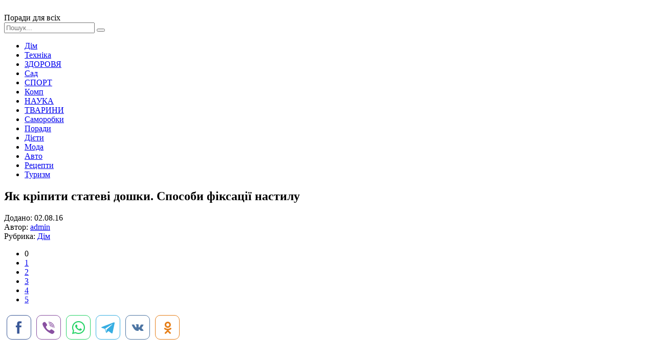

--- FILE ---
content_type: text/html; charset=windows-1251
request_url: http://xn--80aimveh.pp.ua/dim/5715-yak-krpiti-statev-doshki-sposobi-fksacyi-nastilu.html
body_size: 8961
content:
<!DOCTYPE html>
<html lang="ru">
<head>
	<meta charset="windows-1251">
<title>Як кріпити статеві дошки. Способи фіксації настилу</title>
<meta name="description" content="Сьогодні майстрам доступно відразу кілька способів укладання і фіксації чистового статі, тому, перед тим як кріпити статеві дошки, необхідно розглянути всі варіанти і вибрати оптимальний., Облаштовуюч">
<meta name="keywords" content="Сьогодні, укладання, фіксації, чистового, способів, кілька, майстрам, доступно, відразу, статі, перед, варіанти, вибрати, оптимальний, розглянути, необхідно, кріпити, статеві, дошки, Облаштовуючи">
<meta name="generator" content="DataLife Engine (http://dle-news.ru)">
<meta property="og:site_name" content="Поради для всіх">
<meta property="og:type" content="article">
<meta property="og:title" content="Як кріпити статеві дошки. Способи фіксації настилу">
<meta property="og:url" content="https://xn--80aimveh.pp.ua/dim/5715-yak-krpiti-statev-doshki-sposobi-fksacyi-nastilu.html">
<meta property="og:image" content="http://xn--80aimveh.pp.ua/uploads/posts/2016-08/thumbs/yak-krpiti-statev-doshki-sposobi-fksacyi-nastilu_291.jpeg">
<link rel="search" type="application/opensearchdescription+xml" href="https://xn--80aimveh.pp.ua/engine/opensearch.php" title="Поради для всіх">
<link rel="canonical" href="https://xn--80aimveh.pp.ua/dim/5715-yak-krpiti-statev-doshki-sposobi-fksacyi-nastilu.html">
<link rel="alternate" type="application/rss+xml" title="Поради для всіх" href="https://xn--80aimveh.pp.ua/rss.xml">

<script src="/engine/classes/js/jquery.js?v=23"></script>
<script src="/engine/classes/js/jqueryui.js?v=23" defer></script>
<script src="/engine/classes/js/dle_js.js?v=23" defer></script>
<script src="/engine/classes/highslide/highslide.js?v=23" defer></script>
<script src="/engine/classes/masha/masha.js?v=23" defer></script>
	 <meta name="viewport" content="width=device-width, initial-scale=1.0" />
	  <link rel="shortcut icon" href="/templates/rada/images/favicon.png" />
	  <link href="/templates/rada/style/styles.css" type="text/css" rel="stylesheet" />
	  <link href="/templates/rada/style/engine.css" type="text/css" rel="stylesheet" />
	  <link href="https://fonts.googleapis.com/css?family=PT+Sans:400,400i,700,700i&amp;subset=cyrillic" rel="stylesheet"> 
</head>

<body>

<div class="wrap">
	
	<div class="header-wr">
		<header class="header fx-row fx-middle wrap-center">
			<div class="btn-menu"><span class="fa fa-bars"></span></div>
			<a href="/" class="logo"><img src="/templates/rada/images/logo.png" alt=""></a>
			<div class="logo-desc">
			    Поради для всіх 
			</div>
			<div class="search-box fx-1">
				<form id="quicksearch" method="post">
					<input type="hidden" name="do" value="search" />
					<input type="hidden" name="subaction" value="search" />
					<input id="story" name="story" placeholder="Пошук..." type="text" />
					<button type="submit" title="Знайти"><span class="fa fa-search"></span></button>
				</form>
			</div>
			
		</header>
	</div>
		
	<!-- END HEADER -->
		
	<div class="wrap-center">
	
		<ul class="nav clearfix to-mob">
                     <li><a href="/dim">Дім</a></li>
	                 <li><a href="/tehnika">Техніка</a></li>
	                 <li><a href="/krasa-zdorovya">ЗДОРОВЯ</a></li>
	                 <li><a href="/sad-gorod">Сад</a></li> 
                     <li><a href="/sport">СПОРТ</a></li>
	                 <li><a href="/kompyuter-internet">Комп</a></li>
	                 <li><a href="/nauka">НАУКА</a></li>
	                 <li><a href="/tvarunu">ТВАРИНИ</a></li>	
                     <li><a href="/svoyimi-rukami">Саморобки</a></li>
	                 <li><a href="/poradu">Поради</a></li>
                     <li><a href="/dyeti">Дієти</a></li>
                     <li><a href="/moda">Мода</a></li>
                     <li><a href="/avto-poradu">Авто</a></li>
                     <li><a href="/receptu">Рецепти</a></li>
                     <li><a href="/turizm">Туризм</a></li>
        </ul>	
			
		
		<!-- END NAV -->
		
		<main class="main">
			
			
			
			
			
			
		
			<div class="full">
				<div id='dle-content'><article class="full-inner ignore-select">

	<div class="full-page">
	
		<div class="fimg" data-img="http://xn--80aimveh.pp.ua/uploads/posts/2016-08/thumbs/yak-krpiti-statev-doshki-sposobi-fksacyi-nastilu_291.jpeg">
			<h1>Як кріпити статеві дошки. Способи фіксації настилу </h1>
		</div>
		<div class="fcols fx-row">
			<div class="fleft">
				<div class="fleft-sticky">
					<div class="fmeta">Додано: 02.08.16</div>
					<div class="fmeta">Автор: <a onclick="ShowProfile('admin', 'https://xn--80aimveh.pp.ua/user/admin/', '0'); return false;" href="https://xn--80aimveh.pp.ua/user/admin/">admin</a></div>
					<div class="fmeta">Рубрика: <a href="https://xn--80aimveh.pp.ua/dim/">Дім</a></div>
					
					
					<div class="mrating"><div id='ratig-layer-5715'>
	<div class="rating">
		<ul class="unit-rating">
		<li class="current-rating" style="width:0%;">0</li>
		<li><a href="#" title="Погано" class="r1-unit" onclick="doRate('1', '5715'); return false;">1</a></li>
		<li><a href="#" title="Задовільно" class="r2-unit" onclick="doRate('2', '5715'); return false;">2</a></li>
		<li><a href="#" title="Середньо" class="r3-unit" onclick="doRate('3', '5715'); return false;">3</a></li>
		<li><a href="#" title="Добре" class="r4-unit" onclick="doRate('4', '5715'); return false;">4</a></li>
		<li><a href="#" title="Відмінно" class="r5-unit" onclick="doRate('5', '5715'); return false;">5</a></li>
		</ul>
	</div>
</div></div>
					<!-- uSocial -->
<script async src="https://usocial.pro/usocial/usocial.js?uid=7a54b6e180f40184&v=6.1.5" data-script="usocial" charset="utf-8"></script>
<div class="uSocial-Share" data-pid="3a90e48c656c5871294d85e9d43fa261" data-type="share" data-options="round-rect,style2,default,absolute,horizontal,size48,eachCounter0,counter0,nomobile,mobile_position_right" data-social="fb,vi,wa,telegram,vk,ok"></div>
<!-- /uSocial -->
				</div>
			</div>
			
			<div class="fmid fx-1">
				<div class="ftext-wr">
					<script async src="//pagead2.googlesyndication.com/pagead/js/adsbygoogle.js"></script>
<ins class="adsbygoogle"
     style="display:block; text-align:center;"
     data-ad-layout="in-article"
     data-ad-format="fluid"
     data-ad-client="ca-pub-5643883857378436"
     data-ad-slot="1989283763"></ins>
<script>
     (adsbygoogle = window.adsbygoogle || []).push({});
</script>
					<div class="ftext full-text clearfix">
						Облаштовуючи підлогове покриття в своєму будинку, власники пильно вибирають самі якісні матеріали, проте не тільки від них залежить надійність і довговічність настилу. Навіть сама дорога шпунтована дошка може швидко вийти з ладу, якщо її неправильно прикріпити до основи.   <div align="center"><!--TBegin:http://xn--80aimveh.pp.ua/uploads/posts/2016-08/yak-krpiti-statev-doshki-sposobi-fksacyi-nastilu_291.jpeg|--><a href="http://xn--80aimveh.pp.ua/uploads/posts/2016-08/yak-krpiti-statev-doshki-sposobi-fksacyi-nastilu_291.jpeg" rel="highslide" class="highslide"><img src="/uploads/posts/2016-08/thumbs/yak-krpiti-statev-doshki-sposobi-fksacyi-nastilu_291.jpeg" alt='Як кріпити статеві дошки. Способи фіксації настилу' title='Як кріпити статеві дошки. Способи фіксації настилу'  /></a><!--TEnd--></div>   Сьогодні майстрам доступно відразу кілька способів укладання і фіксації чистового статі, тому, перед тим як кріпити статеві дошки, необхідно розглянути всі варіанти і вибрати оптимальний.  <h2> На яке підстава може укладатися настил </h2>  Дощана підлога може встановлюватися на різні типи поверхні. В якості підстави можуть виступати:   <li> бетонні підлоги з вирівнювальним шаром; </li> <li> лаги, розташовані поверх перекриттів або покладені на цегляні опори; </li> <li> фальш-основа з вологостійкої фанери; </li> <li> стару підлогу; </li> <li> чорнове основу з низькосортних пиломатеріалів. </li>   Перед тим, як кріпити статеві дошки, слід звільнити їх від упаковки і розкласти в приміщенні, в якому вони будуть укладатися на 3-5 днів. Це необхідно для того, щоб деревина звикла до навколишнього клімату і не деформувалася після фіксації. Також дуже важливо, щоб рівень вологості оздоблюваного підстави не перевищував 12%, а показник всередині кімнати був в межах 50%.     <br />  <br />   <br />    <h2> Способи фіксації дошки </h2>  Кріплення дощок здійснюється одним з трьох можливих способів. А саме:   <li> за допомогою клею; </li> <li> спеціальними затискачами (клямерами); </li> <li> цвяхами або саморізами. </li>  <h2> Кріплення цвяхами </h2>  Для початку розглянемо, як кріпити статеві дошки за допомогою цвяхів. Відразу слід обмовитися, що цей спосіб можна застосовувати лише за умови фіксації настилу на суцільне дерев'яне підставу або по лагах.   <div align="center"><!--TBegin:http://xn--80aimveh.pp.ua/uploads/posts/2016-08/yak-krpiti-statev-doshki-sposobi-fksacyi-nastilu_572.jpeg|--><a href="http://xn--80aimveh.pp.ua/uploads/posts/2016-08/yak-krpiti-statev-doshki-sposobi-fksacyi-nastilu_572.jpeg" rel="highslide" class="highslide"><img src="/uploads/posts/2016-08/thumbs/yak-krpiti-statev-doshki-sposobi-fksacyi-nastilu_572.jpeg" alt='Як кріпити статеві дошки. Способи фіксації настилу' title='Як кріпити статеві дошки. Способи фіксації настилу'  /></a><!--TEnd--></div>   Отже, технологія монтажу включає в себе наступні етапи:   <li> З брусу квадратного перерізу на відстані 70 см встановлюються лаги, попередньо оброблені антисептичним складом. Товщина дощок повинна бути в межах 50-70 сантиметрів. </li> <li> Укладається звуко - і теплоізоляція. Для цих цілей може використовуватися мінеральна вата або керамзит. </li> <li> Поверх ізоляційних матеріалів починають монтувати дошки, розташовуючи їх пазової стороною до себе. </li> <li> Перша планка кріпиться цвяхами так, щоб їх капелюшки не перешкоджали подальшій установці плінтуса. </li> <li> Всі наступні дошки фіксуються цвяхами, які акуратно забиваються в паз під кутом 45 градусів. У тих випадках, коли планка коротше довжини приміщення, стикування двох елементів розташовується на лагу. </li> <li> По закінченні укладання чистової підлоги можна приступати до його шліфовці і декоративній обробці. </li>   Таким же способом можна кріпити статеву дошку саморізами. З цією метою вибирають спеціальні кріпильні елементи, призначені для робіт з деревиною.     <br />  <br />   <br />    <h2> Шурупи по дереву </h2>  Якщо ви вирішили виконати монтаж власними руками, напевно, перед вами постане питання: якими саморізами кріпити статеву дошку?   Професійні майстри під час укладання дощатого статі вже давно використовують спеціальні шурупи, оскільки вони забезпечують максимально міцну фіксацію планок і сприяють збільшенню терміну експлуатації деревного матеріалу. Основною відмінністю таких виробів є їх форма і наявність захисного шару.   <div align="center"><!--TBegin:http://xn--80aimveh.pp.ua/uploads/posts/2016-08/yak-krpiti-statev-doshki-sposobi-fksacyi-nastilu_753.jpeg|--><a href="http://xn--80aimveh.pp.ua/uploads/posts/2016-08/yak-krpiti-statev-doshki-sposobi-fksacyi-nastilu_753.jpeg" rel="highslide" class="highslide"><img src="/uploads/posts/2016-08/thumbs/yak-krpiti-statev-doshki-sposobi-fksacyi-nastilu_753.jpeg" alt='Як кріпити статеві дошки. Способи фіксації настилу' title='Як кріпити статеві дошки. Способи фіксації настилу'  /></a><!--TEnd--></div>   Антикорозійне покриття протягом тривалого часу оберігає металевий елемент від утворення іржі, яка може призвести до ослаблення кріплення. Саморізи по дереву бувають різних розмірів, вибір яких залежить від товщини дошки.      <br />     Кінчик шурупа виконаний у формі лопатки, завдяки якій виріб легко угвинчується в дошку, вплітаючи волокна деревини навколо своєї різьби. У підстави капелюшки метал повністю гладкий, що дозволяє максимально щільно прикріпити настил до основи. Таким чином, саморіз надійно закріплюється в структурі облицювального матеріалу і забезпечує нерухомість дощок до тих пір, поки вони не зажадають заміни.  <h2> Особливості укладання підлоги за допомогою клею </h2>  Цей спосіб монтажу широко використовується в приміщеннях з низькими стелями і може здійснюватися тільки на суцільному і гладкому підставі. Процес дуже схожий з укладанням паркету, проте відрізняється тим, що планки додатково фіксують саморізами. Щоб зрозуміти, як правильно кріпити статеву дошку за допомогою клею, слід розглянути дану технологію докладніше.   <li> В першу чергу підставу покривають гідроізоляційним матеріалом, поверх якого укладають вологостійку фанеру товщиною не менше 18 мм Вона прикручується до чорнової підлоги за допомогою шурупів або дюбелів. Перед тим, як кріпити статеві дошки, підготовлену поверхню ретельно очищають від бруду і пилу. </li> <li> За допомогою зубчастого шпателя клей наносять на підставу, де акуратно стикуються всі елементи настилу. </li> <li> Додатково в пази дощок можуть укручуватися шурупи, що забезпечують їх непорушність. </li> <li> У деяких випадках для більш міцну стикування промазують клеєм і пази, після чого насаджують їх на шпунти попереднього ряду. </li>   <div align="center"><!--TBegin:http://xn--80aimveh.pp.ua/uploads/posts/2016-08/yak-krpiti-statev-doshki-sposobi-fksacyi-nastilu_804.jpeg|--><a href="http://xn--80aimveh.pp.ua/uploads/posts/2016-08/yak-krpiti-statev-doshki-sposobi-fksacyi-nastilu_804.jpeg" rel="highslide" class="highslide"><img src="/uploads/posts/2016-08/thumbs/yak-krpiti-statev-doshki-sposobi-fksacyi-nastilu_804.jpeg" alt='Як кріпити статеві дошки. Способи фіксації настилу' title='Як кріпити статеві дошки. Способи фіксації настилу'  /></a><!--TEnd--></div>  <h2> Кріплення затискачами </h2>  Часто виробники шпунтованої дошки укомплектовують свою продукцію спеціальними затискачами. Вони допомагають закріпити матеріал потайним способом, щоб всі кріплення залишилися невидимими. Отже, розглянемо технологію монтажу дерев'яного настилу <strong> </strong> за допомогою клямерів.   <li> На внутрішні виступи пазів встановлюють спеціальні планки, які фіксуються саморізами. Слід врахувати, що головка болта не повинна перешкоджати щільному входженню шипа в паз. </li> <li> За допомогою цвяхів клямер прибивають до основи, після чого в паз вставляють дошки наступного ряду. Їх кріплення здійснюється аналогічним способом. </li> <li> Якщо остання планка повністю не входить у простір, що залишився, її обрізають до потрібного розміру і кріплять вже цвяхами або саморізами. </li>   <div align="center"><!--TBegin:http://xn--80aimveh.pp.ua/uploads/posts/2016-08/yak-krpiti-statev-doshki-sposobi-fksacyi-nastilu_425.jpeg|--><a href="http://xn--80aimveh.pp.ua/uploads/posts/2016-08/yak-krpiti-statev-doshki-sposobi-fksacyi-nastilu_425.jpeg" rel="highslide" class="highslide"><img src="/uploads/posts/2016-08/thumbs/yak-krpiti-statev-doshki-sposobi-fksacyi-nastilu_425.jpeg" alt='Як кріпити статеві дошки. Способи фіксації настилу' title='Як кріпити статеві дошки. Способи фіксації настилу'  /></a><!--TEnd--></div>   Монтаж шпунтованої дошки – найважливіший етап в процесі ремонту статевого покриття, адже від якості робіт залежить міцність і довговічність всієї обробки. Сподіваємося, вивчивши дану інформацію, ви зрозумієте, як кріпити статеву дошку, і зможете самостійно виконати всі заплановані роботи.
					</div>
<script async src="//pagead2.googlesyndication.com/pagead/js/adsbygoogle.js"></script>
<ins class="adsbygoogle"
     style="display:block; text-align:center;"
     data-ad-layout="in-article"
     data-ad-format="fluid"
     data-ad-client="ca-pub-5643883857378436"
     data-ad-slot="1989283763"></ins>
<script>
     (adsbygoogle = window.adsbygoogle || []).push({});
</script>
				</div>
				<div class="full-comms ignore-select" id="full-comms">
					<!--dleaddcomments-->
					<!--dlecomments-->
					<!--dlenavigationcomments-->
				</div>
			</div>
			
			<div class="fright">
				<div class="rkl-sticky">
					<script async src="https://pagead2.googlesyndication.com/pagead/js/adsbygoogle.js"></script>
<!-- невс -->
<ins class="adsbygoogle"
     style="display:block"
     data-ad-client="ca-pub-5643883857378436"
     data-ad-slot="1463763905"
     data-ad-format="auto"
     data-full-width-responsive="true"></ins>
<script>
     (adsbygoogle = window.adsbygoogle || []).push({});
</script>


				</div>
			</div>
			
		</div>
		
	</div>

	
	<div class="rels">
		<div class="mtitle">Читайте також</div>
		<div class="fx-row">
			<script async src="//pagead2.googlesyndication.com/pagead/js/adsbygoogle.js"></script>
<!-- для порад -->
<ins class="adsbygoogle"
     style="display:block"
     data-ad-client="ca-pub-5643883857378436"
     data-ad-slot="7594427102"
     data-ad-format="autorelaxed"></ins>
<script>
(adsbygoogle = window.adsbygoogle || []).push({});
</script>
            <a class="short short-thumb short-rel" href="https://xn--80aimveh.pp.ua/dim/21701-yak-krpiti-nalichniki-na-mzhkmnatn-dver-pokrokova-nstrukcya-z-foto.html">
	<div class="short-thumb-img img-resp img-fit">
		<img src="/uploads/posts/2018-10/thumbs/yak-krpiti-nalichniki-na-mzhkmnatn-dver-pokrokova-nstrukcya-z-foto_171.jpeg" alt="Як кріпити наличники на міжкімнатні двері: покрокова інструкція з фото">
	</div>
	<div class="short-thumb-desc">
		<div class="short-thumb-cat">Дім</div>
		<div class="short-thumb-title">Як кріпити наличники на міжкімнатні двері: покрокова інструкція з фото</div>
	</div>
</a><a class="short short-thumb short-rel" href="https://xn--80aimveh.pp.ua/svoyimi-rukami/21386-scho-mozhna-zrobiti-z-doschok-svoyimi-rukami.html">
	<div class="short-thumb-img img-resp img-fit">
		<img src="/uploads/posts/2018-09/thumbs/scho-mozhna-zrobiti-z-doschok-svoyimi-rukami_191.jpeg" alt="Що можна зробити з дощок своїми руками?">
	</div>
	<div class="short-thumb-desc">
		<div class="short-thumb-cat">Своїми руками</div>
		<div class="short-thumb-title">Що можна зробити з дощок своїми руками?</div>
	</div>
</a><a class="short short-thumb short-rel" href="https://xn--80aimveh.pp.ua/dim/20357-yak-zbrati-lamnat-poradi-maystrv.html">
	<div class="short-thumb-img img-resp img-fit">
		<img src="/uploads/posts/2018-06/thumbs/yak-zbrati-lamnat-poradi-maystrv_721.jpeg" alt="Як зібрати ламінат: поради майстрів">
	</div>
	<div class="short-thumb-desc">
		<div class="short-thumb-cat">Дім</div>
		<div class="short-thumb-title">Як зібрати ламінат: поради майстрів</div>
	</div>
</a><a class="short short-thumb short-rel" href="https://xn--80aimveh.pp.ua/dim/20356-yak-prikrplyuvati-plntusa-do-pdlogi-sposobi-montazhu-pokrokova-nstrukcya-poradi-maystrv.html">
	<div class="short-thumb-img img-resp img-fit">
		<img src="/uploads/posts/2018-06/thumbs/yak-prikrplyuvati-plntusa-do-pdlogi-sposobi-montazhu-pokrokova-nstrukcya-poradi-maystrv_341.jpeg" alt="Як прикріплювати плінтуса до підлоги: способи монтажу, покрокова інструкція, поради майстрів">
	</div>
	<div class="short-thumb-desc">
		<div class="short-thumb-cat">Дім</div>
		<div class="short-thumb-title">Як прикріплювати плінтуса до підлоги: способи монтажу, покрокова інструкція, поради майстрів</div>
	</div>
</a><a class="short short-thumb short-rel" href="https://xn--80aimveh.pp.ua/svoyimi-rukami/19495-yak-zrobiti-obrobnu-doshku-z-faneri-svoyimi-rukami.html">
	<div class="short-thumb-img img-resp img-fit">
		<img src="/uploads/posts/2018-05/thumbs/yak-zrobiti-obrobnu-doshku-z-faneri-svoyimi-rukami_141.jpeg" alt="Як зробити обробну дошку з фанери своїми руками">
	</div>
	<div class="short-thumb-desc">
		<div class="short-thumb-cat">Своїми руками</div>
		<div class="short-thumb-title">Як зробити обробну дошку з фанери своїми руками</div>
	</div>
</a><a class="short short-thumb short-rel" href="https://xn--80aimveh.pp.ua/avto-poradu/6890-ustanovka-pdlogovogo-plntusa-pvh-svoyimi-rukami.html">
	<div class="short-thumb-img img-resp img-fit">
		<img src="/templates/rada/dleimages/no_image.jpg" alt="Установка підлогового плінтуса ПВХ своїми руками">
	</div>
	<div class="short-thumb-desc">
		<div class="short-thumb-cat">Авто поради</div>
		<div class="short-thumb-title">Установка підлогового плінтуса ПВХ своїми руками</div>
	</div>
</a><a class="short short-thumb short-rel" href="https://xn--80aimveh.pp.ua/dim/5623-vidi-rozmri-parketnih-doschok-parketna-doshka-ukladannya-rozmr-tovschina-rekomendacyi.html">
	<div class="short-thumb-img img-resp img-fit">
		<img src="/uploads/posts/2016-07/thumbs/vidi-rozmri-parketnih-doschok-parketna-doshka-ukladannya-rozmr-tovschina-rekomendacyi_651.jpeg" alt="Види і розміри паркетних дощок. Паркетна дошка: укладання, розмір, товщина і рекомендації">
	</div>
	<div class="short-thumb-desc">
		<div class="short-thumb-cat">Дім</div>
		<div class="short-thumb-title">Види і розміри паркетних дощок. Паркетна дошка: укладання, розмір, товщина і рекомендації</div>
	</div>
</a><a class="short short-thumb short-rel" href="https://xn--80aimveh.pp.ua/dim/460-stateva-reyka-materal-yakiy-pdyde-dlya-virvnyuvannya-pdlogi-dlya-yogo-fnshnoyi-obrobki.html">
	<div class="short-thumb-img img-resp img-fit">
		<img src="/uploads/posts/2015-11/thumbs/stateva-reyka-materal-yakiy-pdyde-dlya-virvnyuvannya-pdlogi-dlya-yogo-fnshnoyi-obrobki_131.jpeg" alt="Статева Рейка - матеріал, який підійде і для вирівнювання підлоги, і для її фінішної обробки">
	</div>
	<div class="short-thumb-desc">
		<div class="short-thumb-cat">Дім</div>
		<div class="short-thumb-title">Статева Рейка - матеріал, який підійде і для вирівнювання підлоги, і для її фінішної обробки</div>
	</div>
</a>
		</div>
	</div>
	
</article></div>
			</div>
		
		</main>
	
	</div>
	
	<!-- END WRAP-CENTER -->
	
	<div class="footer-wr">
		<footer class="footer wrap-center fx-row">
			<div class="ft-desc">
			    Журнал корисних порад на кожен день - для дому, по догляду за собою і здоров'ю.
		
			</div>

            
			<div class="ft-menu-col clearfix">
				<div class="ft-capt">Рубрики сайту</div>
				<ul class="ft-menu">
				     <li><a href="/dim">Дім</a></li>
	                 <li><a href="/tehnika">Техніка і технології</a></li>
	                 <li><a href="/krasa-zdorovya">КРАСА І ЗДОРОВЯ</a></li>
	                 <li><a href="/sad-gorod">Сад Город</a></li> 
                     <li><a href="/sport">СПОРТ</a></li>
	                 
				</ul>
				<ul class="ft-menu ft-menu-2">
                     <li><a href="/tvarunu">ТВАРИНИ</a></li>	
                     <li><a href="/svoyimi-rukami">Своїми руками</a></li>
	                 <li><a href="/poradu">Поради</a></li>
                     <li><a href="/dyeti">Дієти</a></li>
                     <li><a href="/moda">Мода</a></li>

				</ul>
			    <ul class="ft-menu ft-menu-2">
                     <li><a href="/avto-poradu">Авто поради</a></li>
                     <li><a href="/receptu">Рецепти</a></li>
                     <li><a href="/turizm">Туризм</a></li>
				     <li><a href="/kompyuter-internet">Компютер і інтернет</a></li>
	                 <li><a href="/nauka">НАУКА</a></li>
                </ul>
            </div>
			<div class="ft-all-soc">
				<div class="ft-capt">Ми в facebook</div>
				<div class="ft-soc clearfix">
<div class="fb-page" data-href="https://www.facebook.com/poradum/" data-tabs="timeline" data-width="" data-height="70" data-small-header="false" data-adapt-container-width="true" data-hide-cover="false" data-show-facepile="false"><blockquote cite="https://www.facebook.com/poradum/" class="fb-xfbml-parse-ignore"><a href="https://www.facebook.com/poradum/">Корисні Поради</a></blockquote></div>	          

				</div>
			</div>
			<div class="ft-btm fx-row fx-middle">
				<div class="ft-copyr">Корисні поради - поради.pp.ua при копіюванні лінк на наш сайт обовязковий.  </div>
				<div class="ft-counts">
   
 <!--LiveInternet counter--><script type="text/javascript">
document.write("<a href='//www.liveinternet.ru/click' "+
"target=_blank><img src='//counter.yadro.ru/hit?t44.1;r"+
escape(document.referrer)+((typeof(screen)=="undefined")?"":
";s"+screen.width+"*"+screen.height+"*"+(screen.colorDepth?
screen.colorDepth:screen.pixelDepth))+";u"+escape(document.URL)+
";h"+escape(document.title.substring(0,150))+";"+Math.random()+
"' alt='' title='LiveInternet' "+
"border='0' width='31' height='31'><\/a>")
</script><!--/LiveInternet-->
				</div>
			</div>
		</footer>
	</div>
		
	<!-- END FOOTER -->
	
</div>

<!-- END WRAP -->

<!--noindex-->


	<div class="login-box" id="login-box" title="Авторизация">
		<form method="post">
			<input type="text" name="login_name" id="login_name" placeholder="Ваш логин"/>
			<input type="password" name="login_password" id="login_password" placeholder="Ваш пароль" />
			<button onclick="submit();" type="submit" title="Вход">Войти на сайт</button>
			<input name="login" type="hidden" id="login" value="submit" />
			<div class="lb-check">
				<input type="checkbox" name="login_not_save" id="login_not_save" value="1"/>
				<label for="login_not_save">Не запоминать меня</label> 
			</div>
			<div class="lb-lnk fx-row">
				<a href="https://xn--80aimveh.pp.ua/index.php?do=lostpassword">Забыли пароль?</a>
				<a href="/?do=register" class="log-register">Регистрация</a>
			</div>
		</form>
	</div>

<!--/noindex-->
<script async defer crossorigin="anonymous" src="https://connect.facebook.net/ru_RU/sdk.js#xfbml=1&version=v9.0" nonce="yszRZ4GF"></script>
<script src="/templates/rada/js/libs.js"></script>
<script>
<!--
var dle_root       = '/';
var dle_admin      = '';
var dle_login_hash = 'a8234681d3511050255f68177c1b57da32191451';
var dle_group      = 5;
var dle_skin       = 'rada';
var dle_wysiwyg    = '0';
var quick_wysiwyg  = '0';
var dle_act_lang   = ["Так", "Ні", "Увести", "Скасувати", "Зберегти", "Вилучити", "Завантаження. Будь ласка, зачекайте..."];
var menu_short     = 'Швидке редагування';
var menu_full      = 'Повне редагування';
var menu_profile   = 'Перегляд профілю';
var menu_send      = 'Надіслати повідомлення';
var menu_uedit     = 'Адмін-центр';
var dle_info       = 'Інформація';
var dle_confirm    = 'Підтвердження';
var dle_prompt     = 'Уведення інформації';
var dle_req_field  = 'Заповніть усі необхідні поля';
var dle_del_agree  = 'Ви дійсно хочете вилучити? Цю дію неможливо буде скасувати';
var dle_spam_agree = 'Ви дійсно хочете позначити користувача як спамера? Це призведе до вилучення усіх його коментарів';
var dle_complaint  = 'Зазначте текст Вашої скарги для адміністрації:';
var dle_big_text   = 'Виділено завеликий клаптик тексту.';
var dle_orfo_title = 'Зазначте коментар для адміністрації до знайденої помилки на сторінці';
var dle_p_send     = 'Надіслати';
var dle_p_send_ok  = 'Сповіщення вдало надіслано';
var dle_save_ok    = 'Зміни вдало збережено. Оновити сторінку?';
var dle_reply_title= 'Відповідь на коментар';
var dle_tree_comm  = '0';
var dle_del_news   = 'Вилучити статтю';
var dle_sub_agree  = 'Ви дійсно хочете підписатися на коментарі до цієї публікації?';
var allow_dle_delete_news   = false;

jQuery(function($){

hs.graphicsDir = '/engine/classes/highslide/graphics/';
hs.wrapperClassName = 'rounded-white';
hs.outlineType = 'rounded-white';
hs.numberOfImagesToPreload = 0;
hs.captionEval = 'this.thumb.alt';
hs.showCredits = false;
hs.align = 'center';
hs.transitions = ['expand', 'crossfade'];

hs.lang = { loadingText : 'Завантаження...', playTitle : 'Перегляд слайд-шоу (пропуск)', pauseTitle:'Пауза', previousTitle : 'Попереднє зображення', nextTitle :'Наступне зображення',moveTitle :'Перемістити', closeTitle :'Закрити (Esc)',fullExpandTitle:'Розгорнути до повного розміру',restoreTitle:'Натисніть для закриття картинки, натисніть й утримуйте для переміщення',focusTitle:'Сфокусувати',loadingTitle:'Натисніть, щоб скасувати'
};
hs.slideshowGroup='fullnews'; hs.addSlideshow({slideshowGroup: 'fullnews', interval: 4000, repeat: false, useControls: true, fixedControls: 'fit', overlayOptions: { opacity: .75, position: 'bottom center', hideOnMouseOut: true } });

});
//-->
</script>

</body>
</html>
<!-- DataLife Engine Copyright SoftNews Media Group (http://dle-news.ru) -->


--- FILE ---
content_type: text/html; charset=utf-8
request_url: https://www.google.com/recaptcha/api2/aframe
body_size: 265
content:
<!DOCTYPE HTML><html><head><meta http-equiv="content-type" content="text/html; charset=UTF-8"></head><body><script nonce="R4ikKDaFNQlIvoeri4b3Ig">/** Anti-fraud and anti-abuse applications only. See google.com/recaptcha */ try{var clients={'sodar':'https://pagead2.googlesyndication.com/pagead/sodar?'};window.addEventListener("message",function(a){try{if(a.source===window.parent){var b=JSON.parse(a.data);var c=clients[b['id']];if(c){var d=document.createElement('img');d.src=c+b['params']+'&rc='+(localStorage.getItem("rc::a")?sessionStorage.getItem("rc::b"):"");window.document.body.appendChild(d);sessionStorage.setItem("rc::e",parseInt(sessionStorage.getItem("rc::e")||0)+1);localStorage.setItem("rc::h",'1769762865944');}}}catch(b){}});window.parent.postMessage("_grecaptcha_ready", "*");}catch(b){}</script></body></html>